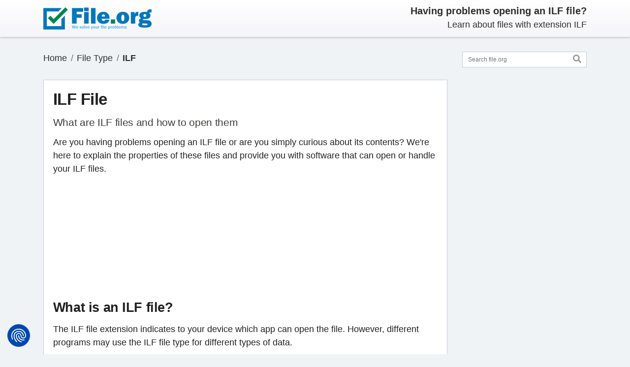

--- FILE ---
content_type: text/html; charset=UTF-8
request_url: https://file.org/extension/ilf
body_size: 26046
content:
<!doctype html>
<html lang="en">
<head>
<meta charset="utf-8">
<meta name="viewport" content="width=device-width, initial-scale=1.0">
<meta name="format-detection" content="telephone=no">
<meta http-equiv="X-UA-Compatible" content="ie=edge">
<meta name="msapplication-TileColor" content="#2b5797">
<meta name="theme-color" content="#ffffff">
<script type="application/ld+json">{"@context": "https://schema.org","@type": "BreadcrumbList", "name": "File.org", "itemListElement":[{"@type": "ListItem", "position": 1, "item":{"@id":"https://file.org/sitemap.html", "name": "File Type"}},{"@type": "ListItem", "position": 2, "item":{"@id":"https://file.org/extension/ilf", "name": "ILF"}}]}</script>	
<title>ILF File: How to open ILF file (and what it is)</title>
<meta name="copyright" content="Bitberry Software ApS">
<meta property="og:image" content="https://assets.file.org/images/fileorg-blue-green-1200x630.png">
<meta property="og:image:width" content="1200">
<meta property="og:image:height" content="630">
<meta property="og:locale" content="en_us">
<meta property="og:type" content="website">
<meta property="og:title" content="ILF File: How to open ILF file (and what it is)">
<meta property="og:description" content="What is an ILF file? Learn about the file formats using this extension and how to open ILF files. Download an ILF opener. At file.org we know files.">
<meta property="og:url" content="https://file.org/extension/ilf">
<meta property="og:site_name" content="file.org">
<meta property="twitter:card" content="summary_large_image">
<meta property="twitter:image" content="https://assets.file.org/images/fileorg-blue-green-1200x600.png">
<meta property="twitter:image:width" content="1200">
<meta property="twitter:image:height" content="600">
<meta property="twitter:title" content="ILF File: How to open ILF file (and what it is)">
<meta property="twitter:description" content="What is an ILF file? Learn about the file formats using this extension and how to open ILF files. Download an ILF opener. At file.org we know files.">
<meta property="twitter:site" content="@FileOrg">
<meta name="description" content="What is an ILF file? Learn about the file formats using this extension and how to open ILF files. Download an ILF opener. At file.org we know files.">
<meta name="keywords" content="ILF file, open ILF file, ILF file formats, ILF extension, download ILF opener">

<link rel="canonical" href="https://file.org/extension/ilf">
<link rel="dns-prefetch" href="https://assets.file.org">
<link rel="dns-prefetch" href="https://consent.cookiefirst.com">
<link rel="dns-prefetch" href="https://stackpath.bootstrapcdn.com">
<link rel="dns-prefetch" href="https://ajax.googleapis.com">
<link rel="preconnect" href="https://assets.file.org" crossorigin>
<link rel="preconnect" href="https://consent.cookiefirst.com" crossorigin>
<link rel="preconnect" href="https://stackpath.bootstrapcdn.com" crossorigin>


<link rel="apple-touch-icon" sizes="180x180" href="https://assets.file.org/images/apple-touch-icon.png?v=3">
<link rel="icon" type="image/png" sizes="32x32" href="https://assets.file.org/images/favicon-32x32.png?v=3">
<link rel="icon" type="image/png" sizes="16x16" href="https://assets.file.org/images/favicon-16x16.png?v=3">
<link rel="manifest" href="/site.webmanifest?v=3">
<link rel="mask-icon" href="https://assets.file.org/images/safari-pinned-tab.svg?v=3" color="#0277bc">
<link rel="shortcut icon" href="https://assets.file.org/images/favicon.ico?v=4">

<style>
/*! * Bootstrap v4.5.2 (https://getbootstrap.com/) * Copyright 2011-2020 The Bootstrap Authors * Copyright 2011-2020 Twitter, Inc. * Licensed under MIT (https://github.com/twbs/bootstrap/blob/main/LICENSE) */:root{--blue:#007bff;--indigo:#6610f2;--purple:#6f42c1;--pink:#e83e8c;--red:#dc3545;--orange:#fd7e14;--yellow:#ffc107;--green:#28a745;--teal:#20c997;--cyan:#17a2b8;--white:#fff;--gray:#6c757d;--gray-dark:#343a40;--primary:#007bff;--secondary:#6c757d;--success:#28a745;--info:#17a2b8;--warning:#ffc107;--danger:#dc3545;--light:#f8f9fa;--dark:#343a40;--breakpoint-xs:0;--breakpoint-sm:576px;--breakpoint-md:768px;--breakpoint-lg:992px;--breakpoint-xl:1200px;--font-family-sans-serif:-apple-system,BlinkMacSystemFont,"Segoe UI",Roboto,"Helvetica Neue",Arial,"Noto Sans",sans-serif,"Apple Color Emoji","Segoe UI Emoji","Segoe UI Symbol","Noto Color Emoji";--font-family-monospace:SFMono-Regular,Menlo,Monaco,Consolas,"Liberation Mono","Courier New",monospace}*,::after,::before{box-sizing:border-box}html{font-family:sans-serif;line-height:1.15;-webkit-text-size-adjust:100%;-webkit-tap-highlight-color:transparent}article,aside,figcaption,figure,footer,header,hgroup,main,nav,section{display:block}body{margin:0;font-family:-apple-system,BlinkMacSystemFont,"Segoe UI",Roboto,"Helvetica Neue",Arial,"Noto Sans",sans-serif,"Apple Color Emoji","Segoe UI Emoji","Segoe UI Symbol","Noto Color Emoji";font-size:1rem;font-weight:400;line-height:1.5;color:#212529;text-align:left;background-color:#fff}h1,h2,h3,h4,h5,h6{margin-top:0}dl,ol,p,ul{margin-top:0;margin-bottom:1rem}b,strong{font-weight:bolder}a{color:#007bff;text-decoration:none;background-color:transparent}img{vertical-align:middle;border-style:none}svg{overflow:hidden;vertical-align:middle}table{border-collapse:collapse}button{border-radius:0}button,input,optgroup,select,textarea{margin:0;font-family:inherit;font-size:inherit;line-height:inherit}button,input{overflow:visible}button,select{text-transform:none}[role=button],[type=button]:not(:disabled),[type=reset]:not(:disabled),[type=submit]:not(:disabled),button:not(:disabled){cursor:pointer}[type=button],[type=reset],[type=submit],button{-webkit-appearance:button}.h1,.h2,.h3,.h4,.h5,.h6,h1,h2,h3,h4,h5,h6{margin-bottom:.5rem;font-weight:500;line-height:1.2}.h1,h1{font-size:2.5rem}.h2,h2{font-size:2rem}.h3,h3{font-size:1.75rem}.list-inline{padding-left:0;list-style:none}.list-inline-item{display:inline-block}.container,.container-fluid,.container-lg,.container-md,.container-sm,.container-xl{width:100%;padding-right:15px;padding-left:15px;margin-right:auto;margin-left:auto}@media(min-width:576px){.container,.container-sm{max-width:540px}}@media(min-width:768px){.container,.container-md,.container-sm{max-width:720px}}@media(min-width:992px){.container,.container-lg,.container-md,.container-sm{max-width:960px}}@media(min-width:1200px){.container,.container-lg,.container-md,.container-sm,.container-xl{max-width:1140px}}.row{display:-ms-flexbox;display:flex;-ms-flex-wrap:wrap;flex-wrap:wrap;margin-right:-15px;margin-left:-15px}.col,.col-1,.col-10,.col-11,.col-12,.col-2,.col-3,.col-4,.col-5,.col-6,.col-7,.col-8,.col-9,.col-auto,.col-lg,.col-lg-1,.col-lg-10,.col-lg-11,.col-lg-12,.col-lg-2,.col-lg-3,.col-lg-4,.col-lg-5,.col-lg-6,.col-lg-7,.col-lg-8,.col-lg-9,.col-lg-auto,.col-md,.col-md-1,.col-md-10,.col-md-11,.col-md-12,.col-md-2,.col-md-3,.col-md-4,.col-md-5,.col-md-6,.col-md-7,.col-md-8,.col-md-9,.col-md-auto,.col-sm,.col-sm-1,.col-sm-10,.col-sm-11,.col-sm-12,.col-sm-2,.col-sm-3,.col-sm-4,.col-sm-5,.col-sm-6,.col-sm-7,.col-sm-8,.col-sm-9,.col-sm-auto,.col-xl,.col-xl-1,.col-xl-10,.col-xl-11,.col-xl-12,.col-xl-2,.col-xl-3,.col-xl-4,.col-xl-5,.col-xl-6,.col-xl-7,.col-xl-8,.col-xl-9,.col-xl-auto{position:relative;width:100%;padding-right:15px;padding-left:15px}.col{-ms-flex-preferred-size:0;flex-basis:0;-ms-flex-positive:1;flex-grow:1;max-width:100%}.col-12{-ms-flex:0 0 100%;flex:0 0 100%;max-width:100%}.order-first{-ms-flex-order:-1;order:-1}@media(min-width:576px){.col-sm-12{-ms-flex:0 0 100%;flex:0 0 100%;max-width:100%}}@media(min-width:768px){.col-md-2{-ms-flex:0 0 16.666667%;flex:0 0 16.666667%;max-width:16.666667%}.col-md-3{-ms-flex:0 0 25%;flex:0 0 25%;max-width:25%}.col-md-4{-ms-flex:0 0 33.333333%;flex:0 0 33.333333%;max-width:33.333333%}.col-md-6{-ms-flex:0 0 50%;flex:0 0 50%;max-width:50%}.col-md-8{-ms-flex:0 0 66.666667%;flex:0 0 66.666667%;max-width:66.666667%}.col-md-9{-ms-flex:0 0 75%;flex:0 0 75%;max-width:75%}.col-md-10{-ms-flex:0 0 83.333333%;flex:0 0 83.333333%;max-width:83.333333%}.col-md-12{-ms-flex:0 0 100%;flex:0 0 100%;max-width:100%}.order-md-last{-ms-flex-order:13;order:13}}@media(min-width:992px){.col-lg-6{-ms-flex:0 0 50%;flex:0 0 50%;max-width:50%}}.table{width:100%;margin-bottom:1rem;color:#212529}.table td,.table th{padding:.75rem;vertical-align:top;border-top:1px solid #dee2e6}.table-responsive{display:block;width:100%;overflow-x:auto;-webkit-overflow-scrolling:touch}.form-control{display:block;width:100%;height:calc(1.5em + .75rem + 2px);padding:.375rem .75rem;font-size:1rem;font-weight:400;line-height:1.5;color:#495057;background-color:#fff;background-clip:padding-box;border:1px solid #ced4da;border-radius:.25rem;transition:border-color .15s ease-in-out,box-shadow .15s ease-in-out}@media(prefers-reduced-motion:reduce){.form-control{transition:none}}.form-control::-ms-expand{background-color:transparent;border:0}.form-control:-moz-focusring{color:transparent;text-shadow:0 0 0 #495057}.form-control:focus{color:#495057;background-color:#fff;border-color:#80bdff;outline:0;box-shadow:0 0 0 .2rem rgba(0,123,255,.25)}.form-control::-webkit-input-placeholder{color:#6c757d;opacity:1}.form-control::-moz-placeholder{color:#6c757d;opacity:1}.form-control:-ms-input-placeholder{color:#6c757d;opacity:1}.form-control::-ms-input-placeholder{color:#6c757d;opacity:1}.form-control::placeholder{color:#6c757d;opacity:1}.form-control:disabled,.form-control[readonly]{background-color:#e9ecef;opacity:1}select.form-control:focus::-ms-value{color:#495057;background-color:#fff}select.form-control[multiple],select.form-control[size],textarea.form-control{height:auto}.fade{transition:opacity .15s linear}@media(prefers-reduced-motion:reduce){.fade{transition:none}}.fade:not(.show){opacity:0}.collapse:not(.show){display:none}.nav{display:-ms-flexbox;display:flex;-ms-flex-wrap:wrap;flex-wrap:wrap;padding-left:0;margin-bottom:0;list-style:none}.nav-link{display:block;padding:.5rem 1rem}.nav-link:focus,.nav-link:hover{text-decoration:none}.nav-link.disabled{color:#6c757d;pointer-events:none;cursor:default}.nav-tabs{border-bottom:1px solid #dee2e6}.nav-tabs .nav-item{margin-bottom:-1px}.nav-tabs .nav-link{border:1px solid transparent;border-top-left-radius:.25rem;border-top-right-radius:.25rem}.nav-tabs .nav-item.show .nav-link,.nav-tabs .nav-link.active{color:#495057;background-color:#fff;border-color:#dee2e6 #dee2e6 #fff}.tab-content>.tab-pane{display:none}.tab-content>.active{display:block}.navbar-brand{display:inline-block;padding-top:.3125rem;padding-bottom:.3125rem;margin-right:1rem;font-size:1.25rem;line-height:inherit;white-space:nowrap}.card{position:relative;display:-ms-flexbox;display:flex;-ms-flex-direction:column;flex-direction:column;min-width:0;word-wrap:break-word;background-color:#fff;background-clip:border-box;border:1px solid rgba(0,0,0,.125);border-radius:.25rem}.card-body{-ms-flex:1 1 auto;flex:1 1 auto;min-height:1px;padding:1.25rem}.card-title{margin-bottom:.75rem}.card-header{padding:.75rem 1.25rem;margin-bottom:0;background-color:rgba(0,0,0,.03);border-bottom:1px solid rgba(0,0,0,.125)}.card-header:first-child{border-radius:calc(.25rem - 1px) calc(.25rem - 1px) 0 0}.card-footer{padding:.75rem 1.25rem;background-color:rgba(0,0,0,.03);border-top:1px solid rgba(0,0,0,.125)}.card-footer:last-child{border-radius:0 0 calc(.25rem - 1px) calc(.25rem - 1px)}.accordion{overflow-anchor:none}.accordion>.card{overflow:hidden}.accordion>.card>.card-header{border-radius:0;margin-bottom:-1px}.breadcrumb{display:-ms-flexbox;display:flex;-ms-flex-wrap:wrap;flex-wrap:wrap;padding:.75rem 1rem;margin-bottom:1rem;list-style:none;background-color:#e9ecef;border-radius:.25rem}.breadcrumb-item{display:-ms-flexbox;display:flex}.breadcrumb-item+.breadcrumb-item{padding-left:.5rem}.breadcrumb-item+.breadcrumb-item::before{display:inline-block;padding-right:.5rem;color:#6c757d;content:"/"}.breadcrumb-item.active{color:#6c757d}.pagination{display:-ms-flexbox;display:flex;padding-left:0;list-style:none;border-radius:.25rem}.page-link{position:relative;display:block;padding:.5rem .75rem;margin-left:-1px;line-height:1.25;color:#007bff;background-color:#fff;border:1px solid #dee2e6}.page-link:hover{z-index:2;color:#0056b3;text-decoration:none;background-color:#e9ecef;border-color:#dee2e6}.page-link:focus{z-index:3;outline:0;box-shadow:0 0 0 .2rem rgba(0,123,255,.25)}.page-item:first-child .page-link{margin-left:0;border-top-left-radius:.25rem;border-bottom-left-radius:.25rem}.page-item:last-child .page-link{border-top-right-radius:.25rem;border-bottom-right-radius:.25rem}.page-item.active .page-link{z-index:3;color:#fff;background-color:#007bff;border-color:#007bff}.page-item.disabled .page-link{color:#6c757d;pointer-events:none;cursor:auto;background-color:#fff;border-color:#dee2e6}.badge{display:inline-block;padding:.25em .4em;font-size:75%;font-weight:700;line-height:1;text-align:center;white-space:nowrap;vertical-align:baseline;border-radius:.25rem;transition:color .15s ease-in-out,background-color .15s ease-in-out,border-color .15s ease-in-out,box-shadow .15s ease-in-out}.badge-pill{padding-right:.6em;padding-left:.6em;border-radius:10rem}.badge-primary{color:#fff;background-color:#007bff}.badge-success{color:#fff;background-color:#28a745}.badge-info{color:#fff;background-color:#17a2b8}.alert{position:relative;padding:.75rem 1.25rem;margin-bottom:1rem;border:1px solid transparent;border-radius:.25rem}.alert-danger{color:#721c24;background-color:#f8d7da;border-color:#f5c6cb}.d-none{display:none !important}.d-flex{display:-ms-flexbox !important;display:flex !important}.flex-wrap{-ms-flex-wrap:wrap !important;flex-wrap:wrap !important}.justify-content-end{-ms-flex-pack:end !important;justify-content:flex-end !important}.justify-content-center{-ms-flex-pack:center !important;justify-content:center !important}.justify-content-between{-ms-flex-pack:justify !important;justify-content:space-between !important}.align-items-center{-ms-flex-align:center !important;align-items:center !important}.position-relative{position:relative !important}.w-100{width:100% !important}.mr-0,.mx-0{margin-right:0 !important}.mb-0,.my-0{margin-bottom:0 !important}.mt-1,.my-1{margin-top:.25rem !important}.mb-1,.my-1{margin-bottom:.25rem !important}.mt-2,.my-2{margin-top:.5rem !important}.mr-2,.mx-2{margin-right:.5rem !important}.mb-2,.my-2{margin-bottom:.5rem !important}.ml-2,.mx-2{margin-left:.5rem !important}.mt-4,.my-4{margin-top:1.5rem !important}.mb-4,.my-4{margin-bottom:1.5rem !important}.pt-0,.py-0{padding-top:0 !important}.pt-2,.py-2{padding-top:.5rem !important}.pb-2,.py-2{padding-bottom:.5rem !important}.p-3{padding:1rem !important}.pb-3,.py-3{padding-bottom:1rem !important}@media(min-width:576px){.d-sm-none{display:none !important}.d-sm-inline{display:inline !important}.d-sm-inline-block{display:inline-block !important}.d-sm-block{display:block !important}.d-sm-flex{display:-ms-flexbox !important;display:flex !important}.mt-sm-0,.my-sm-0{margin-top:0 !important}}.text-center{text-align:center !important}@media(min-width:768px){.d-md-none{display:none !important}.d-md-inline{display:inline !important}.d-md-inline-block{display:inline-block !important}.d-md-block{display:block !important}.d-md-block{display:block !important}.d-md-flex{display:-ms-flexbox !important;display:flex !important}.flex-md-row-reverse{-ms-flex-direction:row-reverse !important;flex-direction:row-reverse !important}.flex-md-nowrap{-ms-flex-wrap:nowrap !important;flex-wrap:nowrap !important}.justify-content-md-between{-ms-flex-pack:justify !important;justify-content:space-between !important}.mb-md-4,.my-md-4{margin-bottom:1.5rem !important}.pb-md-0,.py-md-0{padding-bottom:0 !important}.pt-md-3,.py-md-3{padding-top:1rem !important}.pb-md-3,.py-md-3{padding-bottom:1rem !important}.text-md-right{text-align:right !important}}.font-weight-bold{font-weight:700 !important}</style>
<style>
*{margin:0;padding:0;box-sizing:border-box}table{border-collapse:collapse;border-spacing:0}fieldset,img{border:0;display:block;height:auto}address,caption,cite,code,dfn,em,strong,th,var{font-style:normal;font-weight:normal}ol,ul{list-style:none}h1,h2,h3,h4,h5,h6{font-size:100%;font-weight:bold}header,nav,section,article,aside,footer,hgroup,figure{display:block;padding:0;margin:0}html{font-size:.9375em}body{font-size:1.2rem;line-height:1.5em;color:#212121;background-color:#eff3f5;z-index:1}b,strong{font-weight:700}a{color:#4d95d1}a:hover{color:#3e7db0;text-decoration:none}h1,h2,h3,h4,h5,h6{font-weight:700;letter-spacing:-0.015em}h1,.h1{font-size:1.6rem}h2,.h2{font-size:1.4375rem}h3,.h3{font-size:1.3125rem}.alert{padding:.9375rem 1.25rem;border-radius:unset}.badge-success{background-color:#76c143}.badge-info{background-color:#79b9e7}.badge-warning{background-color:#ffc120}.badge-danger{background-color:#f47421}.badge-verified{color:#fff;background-color:#76c143}.badge-user{color:#fff;background-color:#79b9e7}.badge-discontinued{color:#fff;background-color:#a7a7a7}.page-item.active .page-link{background-color:#4d95d1;border-color:#4d95d1}.page-link{color:#4d95d1;box-shadow:none !important}@media all and (orientation:landscape) and (max-width:767px){.container{max-width:100%}}.site-header{color:#2e2e2d;background-image:linear-gradient(#fff,#f5f5fa);box-shadow:0 1px 3px 0 rgba(50,50,50,.15),0 2px 4px 0 rgba(120,120,120,.2);top:0;left:0;position:-webkit-sticky;position:sticky;z-index:9999}@media(max-width:768px){.site-header{position:relative}}.navbar-brand img{height:3rem}.navbar-brand{margin-left:-1rem}.mission{margin-top:3px}@media all and (max-width:767px){.site-header>.container{flex-direction:row !important;justify-content:space-between !important}.navbar-brand{margin-bottom:0 !important}.mission{display:none}.alert{display:none}}.main-wrapper{margin-bottom:1.5rem}.main-sidebar{width:100%}@media(min-width:768px){.main-sidebar{position:-webkit-sticky;position:sticky;top:6rem;padding-bottom:2rem}}.form-search{position:relative}.form-search .form-control-feedback{position:absolute;top:-6px;right:-2px;padding-left:.875rem;padding-right:.875rem;line-height:calc(1.35em + .875rem - 2px);min-width:1rem;margin-top:0}.form-search .form-control-feedback icon{color:#999;opacity:.75}.form-search button{background-color:Transparent;background-repeat:no-repeat;border:0;cursor:pointer;overflow:hidden;outline:0;padding-top:2px}.card{margin-bottom:2rem;border-radius:unset;border:1px solid #c0cdd9}.card:last-child{margin-bottom:0}.card .card-title{font-size:2.2rem;margin-bottom:1rem;margin-right:1rem}.card .card-title h1{font-weight:700}.card .card-body>h1.card-title{font-weight:500;display:inline}.card .card-body>h1>strong{font-weight:900}.card .card-body>span.titlesub{font-size:1.6rem;font-weight:500;margin-left:4px;margin-right:4px;padding:4px 6px;color:#1f2029;background:#ffeaa7;border-radius:2px}.card .card-body>h2.subheader{font-size:1.4rem;font-weight:500;color:#3e3e3b}.card .card-body>p.last_updated{font-size:.9rem;color:#626262;margin:0}.card .card-body h2{font-size:1.8rem;margin-top:1rem;margin-bottom:1rem}.card .card-body>h2.card-title{margin-top:0;margin-bottom:1rem}.card .card-body>p.card-title{font-size:1.8rem;margin-top:0;margin-bottom:1rem;font-weight:700;letter-spacing:-.015em;line-height:1.2}.card .card-body h3{margin-top:1rem;margin-bottom:1rem}.card .card-body>p.h3{margin-bottom:1rem;font-size:1.3125rem;font-weight:700;letter-spacing:-.015em;line-height:1.2}.card .card-body>p.smallheader{margin-bottom:1rem;font-size:1.25rem;font-weight:700;letter-spacing:-.015em;line-height:1.2}.card .card-body>p.smalltext{font-size:1.1rem;line-height:1.6;margin-bottom:0}.card .card-body>p.smallspacer{height:8px}.card .card-body a:hover{text-decoration:underline}.card .card-footer{font-size:.9rem;background-color:#f8f9fa;align-items:center}.card .card-footer a:hover{text-decoration:underline}.card .card-body .pagination{margin-bottom:0}.card strong{font-weight:700}.accordion .card-header{padding-top:1.25rem;padding-bottom:1.25rem;background-color:transparent}.accordion .card-title{font-size:1.125rem;font-weight:400;margin-bottom:0}.accordion .card-title>a{display:flex;align-items:center}.accordion .card-body{padding-top:1.25rem;padding-bottom:1.25rem}.card-header:not([class*=bg-]):not([class*=alpha-]){border-bottom:0}.card-header:not([class*=bg-]):not([class*=alpha-])+*>.card-body:first-child,.card-header:not([class*=bg-]):not([class*=alpha-])+.card-body{padding-top:0}.green-card{border:3px solid #24a672}.red-card{border:3px solid #dc3545}.nav-tabs .nav-link{color:#777;border-top:2px solid transparent;border-top-left-radius:0;border-top-right-radius:0}.nav-tabs .nav-link .badge-pill{position:relative;top:-2px}.nav-tabs .nav-link.active{color:#333;border-top-color:#4d95d1}.nav-tabs .nav-link:hover{color:#333}.nav-tabs .nav-item{margin-bottom:-1px;padding:0}@media(min-width:768px){.nav-tabs .nav-link{padding-top:.5rem;padding-bottom:.5rem}}.tab-pane .tab-pane-content-wrapper{padding:1rem 0 0 0}.faicon{pointer-events:none;display:inline-block;color:#999;width:1em;height:1em;fill:currentColor}.faicon-search{font-size:1.1rem}.faicon-accordion{font-size:1.3rem}.faicon-footer{font-size:1rem;color:#000}.badge{font-size:.625rem;font-weight:400;padding:.3125rem;vertical-align:middle}.badge.badge-primary{background-color:#4d95d1}.badge-pill{padding-left:.5rem;padding-right:.5rem}.form-control{font-size:.8125rem;border:1px solid #c0cdd9;border-radius:unset}.breadcrumb{color:#adb5bd;padding:0;background-color:transparent}.breadcrumb a{color:#2e2e2d}.breadcrumb a:hover{opacity:.75}.breadcrumb .active{color:#adb5bd}.links-block{font-size:.9rem;padding-bottom:.25rem;border-bottom:1px solid #eff2f5}.links-block>form>a{display:inline-flex;align-items:center;padding:.25rem .5rem;margin-right:.5rem}.links-block>form>a:hover{text-decoration:underline}.links-block>form>a:after{display:inline-block;content:"|";margin-left:1.5rem}.links-block>form:last-child>a:after{display:none}.noinfo-links{font-size:1.0rem;padding-bottom:.5rem}.noinfo-links>form>a{display:inline-flex;align-items:center;padding:.25rem 0 .25rem 0}.noinfo-links>form>a:hover{text-decoration:underline}.noinfo-links span.sep{padding:.25rem 1rem .25rem 1rem;color:#4d95d1}.card .card-body h3.noinfo-cap{margin-bottom:.5rem}.table th,.table td{vertical-align:middle;border-top:0;border-bottom:1px solid #e9ecef}.table tr:last-child th,.table tr:last-child td{border-bottom:0}.right-rek{margin:1.75rem 0}.right-rek img{max-width:100%}.rek{margin:1.75rem 0;display:flex;justify-content:center}.rek img{max-width:100%}.rek2{margin:1.75rem 0}@media(min-width:700px){}.rek-bottom{margin:2rem 0 0 0;padding:0}.rek-bottom img{max-width:100%}.alert p:last-child{margin-bottom:0}.infobox{background:#f2fafc;margin:36px 0 36px 0;padding:29px 3% 2px 4%;border:solid 1px #e6e6e6;border-bottom:solid 1px #d4d4d4 !important;border-radius:2px;box-shadow:0 2px 4px -4px #000}.infobox p.cap{font-weight:700;font-size:1.3125rem;line-height:20px;color:#333}.infobox p{font-weight:400;line-height:28px;color:#333}.infobox p a{color:#38afd8;display:inline-block}.footer-extension-info{padding:3rem 0 .250rem 0}.footer-extension-info .card{font-size:.975rem;line-height:1.4rem;padding:1.5rem;margin-bottom:2rem}.footer-extension-info .fheader{display:flex;align-items:center;margin-bottom:1rem}.footer-extension-info .fheader .icon{font-size:1.25rem;width:2.5rem;height:2.5rem;flex-shrink:0;display:flex;justify-content:center;align-items:center;border:5px solid #79b9e7;border-radius:50%;margin-right:.5rem}.footer-extension-info .fheader .title{font-size:1.25rem;margin-bottom:0;font-weight:700;line-height:1.2}.footer-extension-info .text p:last-child{margin-bottom:0}@media(min-width:768px){.footer-extension-info .card{display:flex;flex-direction:column;height:100%;margin-bottom:0}.footer-extension-info .fheader{align-items:flex-start}}@media(min-width:992px){.footer-extension-info .fheader{align-items:center}}.container{max-width:1144px;margin:0 auto;padding:0 20px 0 20px}footer{background-color:#fff}.footer-inn{padding:23px 0 0 0}.footer-nav{padding:6px 0 0 14px}.footer-nav ul{padding:0 0 11px 2px;margin:0 -8px}.footer-nav ul li{padding:0 8px;list-style:none;font-size:14px;color:#555}.footer-nav ul li a{font-size:12px;line-height:22px;color:#555;font-weight:600}.footer-nav ul li a:hover{color:#5fbede;text-decoration:underline}.footer-nav p{font-size:12px;line-height:14px;color:#555;font-weight:700;padding:0 0 0 2px}.footer-inn-slim{padding:14px 0 0 0}.card ul.accordion li{margin-left:1rem;list-style-type:none}.card ul.accordion li:before{content:'\25B8';position:absolute;left:0}.card ul.pagination li{margin-left:0;padding-left:0}.card ul.pagination li:before{content:none}.card-body ul li{margin-left:1rem;padding-left:20px;padding-bottom:14px;position:relative;list-style-type:none;list-style-position:inside}.card-body ul li:before{content:'\2022';position:absolute;left:0}.card-body ul.nav-tabs li{margin-left:0;padding-left:0}.card-body ul.nav-tabs li:before{content:none}mark{padding:.1em .4em;border-radius:.8em .3em;color:#1f2029;background:#ffeaa7}code{background:#f4f4f4;border:1px solid #ddd;border-left:3px solid #f36d33;color:#666;page-break-inside:avoid;font-family:monospace;font-size:15px;line-height:1.6;margin-bottom:1.6em;max-width:100%;overflow:auto;padding:1em 1.5em;display:block;word-wrap:break-word}@keyframes fofade{0{opacity:0}100%{opacity:1}}@keyframes forota{0{transform:rotate(0)}100%{transform:rotate(360deg)}}.foover{display:none;position:fixed;top:0;left:0;width:100%;height:100%;background:rgba(0,0,0,.6);z-index:99999}.fodg .foover{animation:fofade .5s ease forwards}.fodg .foover,.foover .fodgbx{display:flex;justify-content:center;align-items:center}.foover .fodgbx{width:80%;height:80%;background:rgba(0,0,0,.6);border-radius:20px;pointer-events:none}.fodgmsg{text-align:center;font-weight:700;font-size:1.4rem;color:#fff}.fodgbx svg{margin-bottom:25px}.fohd{display:none}.foerr{margin-top:50px;display:flex;justify-content:center;text-align:center}.foselfil{text-align:center;font-family:'Open Sans',sans-serif;font-weight:600;font-size:18px;line-height:20px;color:#444;margin-top:60px}.fosellnk{text-decoration:underline;color:#4d95d1}#upl{width:0;height:0;visibility:hidden;overflow:hidden}.lblupl{cursor:pointer}.anaprog{text-align:center;font-family:'Open Sans',sans-serif;font-weight:600;font-size:18px;line-height:30px;color:#444;margin-top:60px;display:flex;justify-content:center;align-items:center}.wait{display:flex;justify-content:center;align-items:center}.wait span{margin-left:10px}.fospin{height:22px;width:22px;color:rgba(90,90,90,0.2);position:relative;display:inline-block;border:5px solid;border-radius:50%;border-right-color:#5a5a5a;animation:forota 1s linear infinite;margin-right:10px}@media(min-width:300px) and (orientation:portrait){.fix_cumulative_layout_shift{height:204px;width:250px;margin:0;padding:0}}@media(min-width:360px) and (orientation:portrait){.fix_cumulative_layout_shift{height:250px;width:300px;margin:0;padding:0}}@media(min-width:370px) and (orientation:portrait){.fix_cumulative_layout_shift{height:264px;width:316px;margin:0;padding:0}}@media(min-width:400px){.fix_cumulative_layout_shift{height:294px;width:350px;margin:0;padding:0}}@media(min-width:412px){.fix_cumulative_layout_shift{height:290px;width:354px;margin:0;padding:0}}@media(min-width:450px){.fix_cumulative_layout_shift{height:300px;width:400px;margin:0;padding:0}}@media(min-width:500px){.fix_cumulative_layout_shift{height:375px;width:450px;margin:0;padding:0}}@media(min-width:600px){.fix_cumulative_layout_shift{height:150px;width:540px;margin:0;padding:0}}@media(min-width:700px){.fix_cumulative_layout_shift{height:200px;width:450px;margin:0;padding:0}}@media(min-width:800px){.fix_cumulative_layout_shift{height:130px;width:490px;margin:0;padding:0}}@media(min-width:900px){.fix_cumulative_layout_shift{height:150px;width:550px;margin:0;padding:0}}@media(min-width:1000px){.fix_cumulative_layout_shift{height:160px;width:640px;margin:0;padding:0}}@media(min-width:1100px){.fix_cumulative_layout_shift{height:178px;width:710px;margin:0;padding:0}}@media(min-width:1200px){.fix_cumulative_layout_shift{height:200px;width:790px;margin:0;padding:0}}@media(min-width:1300px){.fix_cumulative_layout_shift{height:200px;width:770px;margin:0;padding:0}}@media(min-width:300px) and (orientation:portrait){.fix_cumulative_layout_shift_nonadsense{height:204px;width:250px;margin:0;padding:0}}@media(min-width:360px) and (orientation:portrait){.fix_cumulative_layout_shift_nonadsense{height:250px;width:300px;margin:0;padding:0}}@media(min-width:370px) and (orientation:portrait){.fix_cumulative_layout_shift_nonadsense{height:264px;width:316px;margin:0;padding:0}}@media(min-width:400px){.fix_cumulative_layout_shift_nonadsense{height:294px;width:350px;margin:0;padding:0}}@media(min-width:412px){.fix_cumulative_layout_shift_nonadsense{height:290px;width:354px;margin:0;padding:0}}@media(min-width:450px){.fix_cumulative_layout_shift_nonadsense{height:300px;width:400px;margin:0;padding:0}}@media(min-width:500px){.fix_cumulative_layout_shift_nonadsense{height:375px;width:450px;margin:0;padding:0}}@media(min-width:600px){.fix_cumulative_layout_shift_nonadsense{height:150px;width:540px;margin:0;padding:0}}@media(min-width:700px){.fix_cumulative_layout_shift_nonadsense{height:250px;width:450px;margin:0;padding:0}}@media(min-width:800px){.fix_cumulative_layout_shift_nonadsense{height:130px;width:490px;margin:0;padding:0}}@media(min-width:900px){.fix_cumulative_layout_shift_nonadsense{height:150px;width:550px;margin:0;padding:0}}@media(min-width:1000px){.fix_cumulative_layout_shift_nonadsense{height:160px;width:640px;margin:0;padding:0}}@media(min-width:1100px){.fix_cumulative_layout_shift_nonadsense{height:178px;width:710px;margin:0;padding:0}}@media(min-width:1200px){.fix_cumulative_layout_shift_nonadsense{height:250px;width:790px;margin:0;padding:0}}@media(min-width:1300px){.fix_cumulative_layout_shift_nonadsense{height:250px;width:770px;margin:0;padding:0}}@media only screen and (max-width:1200px){.container{max-width:100%;padding:0 15px;padding:0 40px 0 40px}.footer-nav{padding:6px 0 0 0}}@media only screen and (max-width:991px){.footer-nav-logo{padding:0}}@media only screen and (max-width:767px){.container{max-width:100%;padding:0 15px;padding:0 10px 0 10px}.footer-inn{padding:0 0 25px 0}.footer-nav-logo{padding:0 0 15px 0;text-align:center}.footer-nav{padding:0}.footer-nav ul li{padding:0 0 10px 0;text-align:center}.footer-nav p{padding:0;text-align:center}.breadcrumbs{margin:0 0 20px 0}}@media only screen and (max-width:479px){.breadcrumbs>ul>li a{font-size:12px}}</style>


<script type="text/plain" data-cookiefirst-category="performance" async src="https://www.googletagmanager.com/gtag/js?id=G-36TTM63QRB "></script> 
<script type="text/plain" data-cookiefirst-category="performance">
window.dataLayer = window.dataLayer || []; function gtag(){dataLayer.push(arguments);} gtag('js', new Date()); gtag('config', 'G-36TTM63QRB');
</script>


<style>
/* Cookiefirst settings button reorder */
.cf3nSz.cf2pAE.cfAdwL.cf1IKf { display: flex !important; flex-direction: row !important; flex-wrap: nowrap !important; justify-content: center; align-items: center; }
.cf3nSz.cf2pAE.cfAdwL.cf1IKf > .cf1lHZ { width: auto !important; display: flex !important; flex: 0 0 auto; }
.cf3nSz.cf2pAE.cfAdwL.cf1IKf > .cf1lHZ:nth-child(1) { order: 3; }
.cf3nSz.cf2pAE.cfAdwL.cf1IKf > .cf1lHZ:nth-child(2) { order: 2; }
.cf3nSz.cf2pAE.cfAdwL.cf1IKf > .cf1lHZ:nth-child(3) { order: 1; }
</style>

<script src="https://consent.cookiefirst.com/sites/file.org-a5fe3b07-3fa7-42f1-b0b9-54b5fa065fd4/consent.js"></script>

</head>

<body>
<svg style="display: none">
<defs>
<symbol id="icon-search" viewBox="0 0 512 512"><path d="M505 442.7L405.3 343c-4.5-4.5-10.6-7-17-7H372c27.6-35.3 44-79.7 44-128C416 93.1 322.9 0 208 0S0 93.1 0 208s93.1 208 208 208c48.3 0 92.7-16.4 128-44v16.3c0 6.4 2.5 12.5 7 17l99.7 99.7c9.4 9.4 24.6 9.4 33.9 0l28.3-28.3c9.4-9.4 9.4-24.6.1-34zM208 336c-70.7 0-128-57.2-128-128 0-70.7 57.2-128 128-128 70.7 0 128 57.2 128 128 0 70.7-57.2 128-128 128z"/></symbol>
<symbol id="icon-windows" viewBox="0 0 448 512"><path d="M0 93.7l183.6-25.3v177.4H0V93.7zm0 324.6l183.6 25.3V268.4H0v149.9zm203.8 28L448 480V268.4H203.8v177.9zm0-380.6v180.1H448V32L203.8 65.7z"/></symbol>
<symbol id="icon-mac" viewBox="0 0 384 512"><path d="M318.7 268.7c-.2-36.7 16.4-64.4 50-84.8-18.8-26.9-47.2-41.7-84.7-44.6-35.5-2.8-74.3 20.7-88.5 20.7-15 0-49.4-19.7-76.4-19.7C63.3 141.2 4 184.8 4 273.5q0 39.3 14.4 81.2c12.8 36.7 59 126.7 107.2 125.2 25.2-.6 43-17.9 75.8-17.9 31.8 0 48.3 17.9 76.4 17.9 48.6-.7 90.4-82.5 102.6-119.3-65.2-30.7-61.7-90-61.7-91.9zm-56.6-164.2c27.3-32.4 24.8-61.9 24-72.5-24.1 1.4-52 16.4-67.9 34.9-17.5 19.8-27.8 44.3-25.6 71.9 26.1 2 49.9-11.4 69.5-34.3z"/></symbol>
<symbol id="icon-web" viewBox="0 0 496 512"><path d="M248 8C111.03 8 0 119.03 0 256s111.03 248 248 248 248-111.03 248-248S384.97 8 248 8zm-11.34 240.23c-2.89 4.82-8.1 7.77-13.72 7.77h-.31c-4.24 0-8.31 1.69-11.31 4.69l-5.66 5.66c-3.12 3.12-3.12 8.19 0 11.31l5.66 5.66c3 3 4.69 7.07 4.69 11.31V304c0 8.84-7.16 16-16 16h-6.11c-6.06 0-11.6-3.42-14.31-8.85l-22.62-45.23c-2.44-4.88-8.95-5.94-12.81-2.08l-19.47 19.46c-3 3-7.07 4.69-11.31 4.69H50.81C49.12 277.55 48 266.92 48 256c0-110.28 89.72-200 200-200 21.51 0 42.2 3.51 61.63 9.82l-50.16 38.53c-5.11 3.41-4.63 11.06.86 13.81l10.83 5.41c5.42 2.71 8.84 8.25 8.84 14.31V216c0 4.42-3.58 8-8 8h-3.06c-3.03 0-5.8-1.71-7.15-4.42-1.56-3.12-5.96-3.29-7.76-.3l-17.37 28.95zM408 358.43c0 4.24-1.69 8.31-4.69 11.31l-9.57 9.57c-3 3-7.07 4.69-11.31 4.69h-15.16c-4.24 0-8.31-1.69-11.31-4.69l-13.01-13.01a26.767 26.767 0 0 0-25.42-7.04l-21.27 5.32c-1.27.32-2.57.48-3.88.48h-10.34c-4.24 0-8.31-1.69-11.31-4.69l-11.91-11.91a8.008 8.008 0 0 1-2.34-5.66v-10.2c0-3.27 1.99-6.21 5.03-7.43l39.34-15.74c1.98-.79 3.86-1.82 5.59-3.05l23.71-16.89a7.978 7.978 0 0 1 4.64-1.48h12.09c3.23 0 6.15 1.94 7.39 4.93l5.35 12.85a4 4 0 0 0 3.69 2.46h3.8c1.78 0 3.35-1.18 3.84-2.88l4.2-14.47c.5-1.71 2.06-2.88 3.84-2.88h6.06c2.21 0 4 1.79 4 4v12.93c0 2.12.84 4.16 2.34 5.66l11.91 11.91c3 3 4.69 7.07 4.69 11.31v24.6z"/></symbol>
<symbol id="icon-question" viewBox="0 0 384 512"><path d="M202.021 0C122.202 0 70.503 32.703 29.914 91.026c-7.363 10.58-5.093 25.086 5.178 32.874l43.138 32.709c10.373 7.865 25.132 6.026 33.253-4.148 25.049-31.381 43.63-49.449 82.757-49.449 30.764 0 68.816 19.799 68.816 49.631 0 22.552-18.617 34.134-48.993 51.164-35.423 19.86-82.299 44.576-82.299 106.405V320c0 13.255 10.745 24 24 24h72.471c13.255 0 24-10.745 24-24v-5.773c0-42.86 125.268-44.645 125.268-160.627C377.504 66.256 286.902 0 202.021 0zM192 373.459c-38.196 0-69.271 31.075-69.271 69.271 0 38.195 31.075 69.27 69.271 69.27s69.271-31.075 69.271-69.271-31.075-69.27-69.271-69.27z"/></symbol>
<symbol id="icon-exclamation" viewBox="0 0 192 512"><path d="M176 432c0 44.112-35.888 80-80 80s-80-35.888-80-80 35.888-80 80-80 80 35.888 80 80zM25.26 25.199l13.6 272C39.499 309.972 50.041 320 62.83 320h66.34c12.789 0 23.331-10.028 23.97-22.801l13.6-272C167.425 11.49 156.496 0 142.77 0H49.23C35.504 0 24.575 11.49 25.26 25.199z"/></symbol>
<symbol id="icon-check" viewBox="0 0 512 512"><path d="M173.898 439.404l-166.4-166.4c-9.997-9.997-9.997-26.206 0-36.204l36.203-36.204c9.997-9.998 26.207-9.998 36.204 0L192 312.69 432.095 72.596c9.997-9.997 26.207-9.997 36.204 0l36.203 36.204c9.997 9.997 9.997 26.206 0 36.204l-294.4 294.401c-9.998 9.997-26.207 9.997-36.204-.001z"/></symbol>
<symbol id="icon-file" viewBox="0 0 384 512"><path d="M224 136V0H24C10.7 0 0 10.7 0 24v464c0 13.3 10.7 24 24 24h336c13.3 0 24-10.7 24-24V160H248c-13.2 0-24-10.8-24-24zm160-14.1v6.1H256V0h6.1c6.4 0 12.5 2.5 17 7l97.9 98c4.5 4.5 7 10.6 7 16.9z"/></symbol>
</defs>
</svg>
<header class="site-header ">
<div class="container">
<div class="row">
<div class="col d-flex flex-wrap flex-md-nowrap justify-content-center justify-content-md-between ">
<a class="navbar-brand text-center p-3 mr-0" href="/"><img width=220 height=45 src="https://assets.file.org/images/fileorg-logo-440x90-4-8b.png" alt="File.org logo"></a>
<div class="mission pb-3 pb-md-0 pt-2 text-center text-md-right">
<p class="h3 mb-1 font-weight-bold">Having problems opening an ILF file?</p>
<p class="mb-0">Learn about files with extension ILF</p>
</div>
</div>
</div>
</div>
</header>

<div class="foover" data-nosnippet>
	<div class="fodgbx">
		<div class="fodgmsg">
			<svg xmlns="http://www.w3.org/2000/svg" xmlns:xlink="http://www.w3.org/1999/xlink" viewBox="0,0,256,256" width="90px" height="90px" fill-rule="nonzero"><g fill="none" fill-rule="nonzero" stroke="none" stroke-width="1" stroke-linecap="butt" stroke-linejoin="miter" stroke-miterlimit="10" stroke-dasharray="" stroke-dashoffset="0" font-family="none" font-weight="none" font-size="none" text-anchor="none" style="mix-blend-mode: normal"><g transform="scale(0.5,0.5)"><path d="M294.58,109.57c11.067,-8.3 25.96,-13.57 41.42,-13.57c42.029,0 75.324,37.036 69.28,80c0.617,0.129 31.686,-2.156 57.29,23.43c14.47,14.48 23.43,34.48 23.43,56.57c0,44.18 -35.82,80 -80,80c-0.114,0 -299.855,0 -300,0c-44.178,0 -80,-35.819 -80,-80c0,-44.18 35.82,-80 80,-80h2c-12.623,-62.249 34.987,-120 98,-120c38.47,0 71.86,21.73 88.58,53.57z" fill="#cfcfd1"></path><path d="M415.998,166.546c0.24,-44.806 -36.078,-80.546 -79.998,-80.546c-13.833,0 -26.672,3.465 -38.042,9.616c-20.235,-30.851 -54.568,-49.616 -91.958,-49.616c-64.749,0 -115.639,55.879 -109.503,120.498c-45.178,4.76 -80.497,43.083 -80.497,89.502c0,49.534 40.076,90 90,90c20.384,0 286.06,0 300,0c49.626,0 90,-40.374 90,-90c0,-46.52 -35.165,-84.528 -80.002,-89.454zM406,326c-13.957,0 -279.642,0 -300,0c-38.525,0 -70,-31.168 -70,-70c0,-38.598 31.401,-70 70,-70c0.833,-0.143 6.007,0.9 9.741,-3.67c1.899,-2.323 2.655,-5.376 2.06,-8.316c-11.377,-56.099 31.69,-108.014 88.199,-108.014c30.869,0 59.182,15.642 75.679,41.297c-10.471,9.714 -18.291,22.169 -22.363,35.85c-1.576,5.293 1.438,10.862 6.732,12.438c5.305,1.58 10.865,-1.452 12.436,-6.732c7.472,-25.099 30.677,-42.853 57.516,-42.853c35.939,0 64.566,31.747 59.378,68.607c-0.403,2.867 0.456,5.768 2.354,7.953c3.386,3.895 8.061,3.399 8.268,3.44c38.525,0 70,31.168 70,70c0,38.598 -31.401,70 -70,70z" fill="#ffffff"></path><path d="M256,216c66.27,0 120,53.73 120,120c0,66.27 -53.73,120 -120,120c-66.27,0 -120,-53.73 -120,-120c0,-66.27 53.73,-120 120,-120z" fill="#a4a5aa"></path><path d="M256,466c-71.683,0 -130,-58.317 -130,-130c0,-71.682 58.317,-130 130,-130c71.683,0 130,58.318 130,130c0,71.683 -58.317,130 -130,130zM256,226c-60.654,0 -110,49.346 -110,110c0,60.654 49.346,110 110,110c60.654,0 110,-49.346 110,-110c0,-60.654 -49.346,-110 -110,-110z" fill="#ffffff"></path><path d="M256,416c-5.523,0 -10,-4.478 -10,-10v-130c0,-5.523 4.477,-10 10,-10c5.522,0 10,4.477 10,10v130c0,5.522 -4.478,10 -10,10z" fill="#ffffff"></path><path d="M288.929,323.071l-32.929,-32.929l-32.929,32.929c-3.906,3.904 -10.236,3.904 -14.143,0c-3.905,-3.905 -3.905,-10.237 0,-14.143l40,-40c3.906,-3.905 10.236,-3.905 14.143,0l40,40c3.905,3.905 3.905,10.237 0,14.143c-3.907,3.906 -10.236,3.905 -14.142,0z" fill="#ffffff"></path></g></g></svg>
			<div>Drop your file to analyze it</div>
		</div>
	</div>
</div>


<div class="main-wrapper position-relative">
<div class="container">
<div class="row">
<div class="col-md-9">
<main class="pt-0 pt-md-3 pb-md-3" >

<nav class="breadcrumbs my-2 mb-md-4 d-none d-md-block" aria-label="breadcrumb">
<ol class="breadcrumb align-items-center py-2">
<li class="breadcrumb-item"><a title="File.org" href="https://file.org/"><span>Home</span></a></li>
<li class="breadcrumb-item"><a title="File Type" href="https://file.org/sitemap.html"><span>File Type</span></a></li>
<li class="breadcrumb-item active" aria-current="page"><a title="ILF" href="https://file.org/extension/ilf"><span><strong>ILF</strong></span></a></li>
</ol>
</nav>

<!--
WARNING:
Our content is unique and written by our staff. We automatically check for plagiarism, and we 
WILL find out and take proper action if you copy it. Seriously.
-->




<div id="Generic" style="display: block; position: relative; top: -90px; visibility: hidden;}"></div>
<div class="card">
<div class="card-body">
<h1 class="card-title"><strong>ILF File</strong></h1> 
<h2 class="subheader nofaq">What are ILF files and how to open them</h2>
<p>Are you having problems opening an ILF file or are you simply curious about its contents? We're here to explain the properties of these files and provide you with software that can open or handle your ILF files.</p>

<div class="rek"><ins class="adsbygoogle fix_cumulative_layout_shift" data-full-width-responsive="false" style="display:inline-block; text-align:center;" data-ad-client="ca-pub-3287077567170000" data-ad-slot="5242016023" id="g1"></ins>
</div>

<h2 class="card-title">What is an ILF file?</h2>
<p>The ILF file extension indicates to your device which app can open the file. However, different programs may use the ILF file type for different types of data.</p>
<p>While we do not yet describe the ILF file format and its common uses, <mark><strong>we do know</strong> which programs are known to open these files</mark>, as we receive dozens of suggestions from users like yourself every day about specific file types and which programs they use to open them.</p>
<p>We are continually working on adding more file type descriptions to the site, so if you have information about ILF files that you think will help others, please use the Update Info link below to submit it to us - we'd <strong>love</strong> to hear from you!</p>

<h2 class="mb-4 mt-4">How to open ILF files</h2><p>Important: Different programs may use files with the ILF file extension for different purposes, so unless you are sure which format your ILF file is, you may need to try a few different programs.</p><p> While we have not verified the apps ourselves yet, our users have suggested 4 different ILF openers which you will find listed below.</p><div class="rek2"><ins class="adsbygoogle" data-full-width-responsive="false" style="display:block; text-align:center;" data-ad-layout="in-article" data-ad-format="fluid" data-ad-client="ca-pub-3287077567170000" data-ad-slot="7084568973"></ins>
</div>


</div>

</div>
<div id="generic_programs" style="display: block; position: relative; top: -90px; visibility: hidden;}"></div>
<div class="card">
<div class="card-body">
<h2 class="card-title">Various apps that use files with this extension</h2>
<p>These apps are known to open certain types of ILF files. Remember, <mark>different programs may use ILF files for different purposes</mark>, so you may need to try out a few of them to be able to open your specific file.</p>


<div class="tabbed-section">
<ul class="nav nav-tabs" id="assosiatedSoftware-0">
<li class="nav-item">
<div class="nav-link active" id="windows-tab-0" data-toggle="tab" data-panel="#windows-0">
<span class="badge mr-2" data-panel="#windows-0"><svg class="faicon faicon-accordion"><use xlink:href="#icon-windows"></use></svg></span>Windows
</div>
</li>
</ul>

<div class="tab-content" id="assosiatedSoftwareContent-0">
<div class="tab-pane fade show active" id="windows-0">
<div class="tab-pane-content-wrapper">
<div class="table-responsive">
<table class="table" data-page="1">
<tr><td><img src="[data-uri]" alt="Corel Visual Intelligence"></td><td class="w-100"><a href="/free-download/corel-visual-intelligence">Corel Visual Intelligence</a></td><td class="text-center"><span class="badge badge-info">User submitted</span></td></tr>
<tr><td><img src="[data-uri]" alt="Visokio Omniscope"></td><td class="w-100"><a href="/free-download/visokio-omniscope">Visokio Omniscope</a></td><td class="text-center"><span class="badge badge-info">User submitted</span></td></tr>
<tr><td><img src="[data-uri]" alt="Verse Editor Plus"></td><td class="w-100"><a href="/free-download/verse-editor-plus">Verse Editor Plus</a></td><td class="text-center"><span class="badge badge-info">User submitted</span></td></tr>
<tr><td><img src="[data-uri]" alt="Progenesis SameSpots"></td><td class="w-100"><a href="/free-download/progenesis-samespots">Progenesis SameSpots</a></td><td class="text-center"><span class="badge badge-info">User submitted</span></td></tr>
</table>
<div class="infobox">
<p class="cap">Try a universal file viewer</p>
<p>Try a universal file viewer like <a target="_blank" href="https://www.bitberry.com/file-opener/?src=founi">Bitberry File Opener.</a> It can open <b>410</b> different types of files - and most likely yours too. Download Bitberry File Opener <a target="_blank" href="https://www.bitberry.com/file-opener/?src=founi">here</a>.</p>
</div>

</div>
</div>
</div>

<nav>
<ul class="pagination pagination-flat" id="assosiatedSoftwarePagination-0"></ul>
</nav>

</div>
</div>


<div class="rek-bottom">
<ins class="adsbygoogle" data-full-width-responsive="false" style="display:block; text-align:center;" data-ad-layout="in-article" data-ad-format="fluid" data-ad-client="ca-pub-3287077567170000" data-ad-slot="7084568973"></ins>

</div>
</div>
</div>
<form method="post" id="extinfo" action="/submit-ext-info.html"><input type="hidden" name="format_list" value="{&quot;ext&quot;:&quot;ILF&quot;,&quot;formats&quot;:[{&quot;id&quot;:&quot;-1&quot;,&quot;name&quot;:&quot;&lt;Suggest a new format&gt;&quot;}]}"></form><form method="post" id="extfile" action="/submit-ext-file.html"><input type="hidden" name="format_list" value="{&quot;ext&quot;:&quot;ILF&quot;,&quot;formats&quot;:[{&quot;id&quot;:&quot;-1&quot;,&quot;name&quot;:&quot;&lt;Suggest a new format&gt;&quot;}]}"></form><form method="post" id="suggestprg" action="/submit-program.html"><input type="hidden" name="format_list" value="{&quot;ext&quot;:&quot;ILF&quot;,&quot;formats&quot;:[{&quot;id&quot;:&quot;-1&quot;,&quot;name&quot;:&quot;&lt;Suggest a new format&gt;&quot;}]}"></form><div class="card" data-nosnippet>
<div class="card-body">
<p class="smallheader">Help us help others</p>
<p class="smalltext">
File.org helps thousands of users every day, and we would love to hear from you if you have additional information about ILF file formats, example files, or compatible programs. Please use the links below or email us at <span style="color:#4d95d1">submit</span>@<span style="color:#4d95d1">file</span>.<span style="color:#4d95d1">org</span> to discuss further.
</p>
</div>

<div class="card-footer d-flex justify-content-end">
<ul class="list-inline list-inline-dotted mb-0 mt-1 mt-sm-0">
<li class="list-inline-item"><a href="javascript:{}" onclick="document.getElementById('extinfo').submit();return false;">Update info</a></li>
<li class="list-inline-item">&nbsp;&centerdot;&nbsp;</li>
<li class="list-inline-item"><a href="javascript:{}" onclick="document.getElementById('extfile').submit();return false;">Upload example file</a></li>
<li class="list-inline-item">&nbsp;&centerdot;&nbsp;</li>
<li class="list-inline-item"><a href="javascript:{}" onclick="document.getElementById('suggestprg').submit();return false;">Suggest a program</a></li>
</ul>
</div>
</div>


<div class="alert alert-danger align-items-center" role="alert" data-nosnippet>
<p>Not sure exactly what type of file you are trying to open? Try our new <a href='/file-analyzer/'>File Analyzer</a>. It is a free tool that can identify more than 11,000 different kinds of files - most likely yours too! It will help you find software that can handle your specific type of file. <a href='/file-analyzer/'>Download File Analyzer here</a>.</p></div>

</main>
</div>

<div class="col-12 order-first order-md-last col-md-3">
<aside class="main-sidebar pt-2 pb-2">
<form class="form form-search d-sm-flex d-md-flex my-2 " action="/gsearch.html" name="search-form" id="search-form">
<input type="text" value="" placeholder="Search file.org" name="q" id="q" onclick="" onblur="" class="form-control search-input">
<input type="hidden" name="direct" value="1">
<button type="submit" class="form-control-feedback" title="Type in the file type you want information about, and click here to search"><svg class="faicon faicon-search"><use xlink:href="#icon-search"></use></svg></button>
</form>

<!-- hide on small displays -->
<div class="right-rek d-none d-md-block">
<ins class="adsbygoogle" style="display:block" data-ad-client="ca-pub-3287077567170000" data-ad-slot="8945399083" data-ad-format="vertical" id="g2"></ins>

</div>
</aside>
</div>
</div>
</div>
</div>


<footer class="site-footer">
<div class="footer-inn-slim">
<div class="container">
<div class="footer-main d-flex flex-wrap flex-md-row-reverse">
<div class="footer-nav col-md-12">
<ul class="d-md-flex flex-wrap">
<li><a href="/">HOME</a></li>
<li><a href="/terms.html">TERMS & CONDITIONS</a></li>
<li><a href="/privacy.html">PRIVACY POLICY</a></li>
<li><a href="/sitemap.html">SITEMAP</a></li>
<li><a href="/about.html">ABOUT</a></li>
<li><a href="/contact.html">CONTACT</a></li>
<li>
</li>

</ul>
<p>Copyright &copy; 2010-2025 Bitberry Software Aps - All rights reserved.</p>
</div>
</div>
</div>
</div>
</footer>
<script src="/ad-m.js" type="text/javascript"></script>
<script type="text/javascript">
if(!document.getElementById("hJefEWqWfEJF")){var c=document.createElement("img"),a=document.createElement("a"),g1=document.getElementById("g1"),c2=document.createElement("img"),a2=document.createElement("a"),g2=document.getElementById("g2");c.setAttribute("src","https://assets.file.org/images/bfo-770x200.jpg");a.setAttribute("href","https://www.bitberry.com/file-opener/?src=fo");a.setAttribute("target","_blank");a.appendChild(c);if(g1){g1.classList.remove("adsbygoogle");g1.removeAttribute("data-full-width-responsive");g1.removeAttribute("data-ad-client");g1.removeAttribute("data-ad-slot");g1.appendChild(a)}c2.setAttribute("src","https://assets.file.org/images/bfo-320x600.jpg");a2.setAttribute("href","https://www.bitberry.com/file-opener/?src=fo");a2.setAttribute("target","_blank");a2.appendChild(c2);if(g2){g2.classList.remove("adsbygoogle");g2.removeAttribute("data-full-width-responsive");g2.removeAttribute("data-ad-client");g2.removeAttribute("data-ad-slot");g2.appendChild(a2)}};/* try to make page display faster */
var la=false;function delayLoadScripts(){if(la===false){la=true;var c=document.createElement("script");c.type="text/javascript";c.async=true;c.src="https://pagead2.googlesyndication.com/pagead/js/adsbygoogle.js";var b=document.getElementsByTagName("script")[0];b.parentNode.insertBefore(c,b)}}function mouseMoveHandler(){window.removeEventListener("mousemove",mouseMoveHandler,true);if(la===false){delayLoadScripts()}}function scrollHandler(){window.removeEventListener("scroll",scrollHandler,true);if(0!=document.documentElement.scrollTop&&false===la||0!=document.body.scrollTop&&false===la){delayLoadScripts()}}function consentGiven(){window.addEventListener("mousemove",mouseMoveHandler,true);window.addEventListener("scroll",scrollHandler,true);setTimeout(function(){if(la===false){delayLoadScripts()}},3000)}function handleConsent(a){var b=a.detail||{};var c=b.advertising||null;if(c===true){consentGiven()}}function handleServiceConsent(a){var b=a.detail||{};if(b.google_adsense){consentGiven()}}window.addEventListener("cf_consent_loaded",handleConsent,false);window.addEventListener("cf_consent",handleConsent,false);window.addEventListener("cf_init",handleConsent,false);window.addEventListener("cf_services_consent",handleConsent);window.addEventListener("cf_services_consent_loaded",handleConsent);</script>
<script type="text/plain" data-cookiefirst-category="advertising">
[].forEach.call(document.querySelectorAll('.adsbygoogle'), function(){
    (adsbygoogle = window.adsbygoogle || []).push({});
});

var fo_last_width=0;if(document.querySelectorAll(".adsbygoogle").length>0){window.addEventListener("resize",function(){setTimeout(function(){var a=window.innerWidth||document.documentElement.clientWidth||document.body.clientWidth;if(fo_last_width!==a){fo_last_width=a;window.location.href=window.location.href}},1000)});if(fo_last_width==0){fo_last_width=window.innerWidth||document.documentElement.clientWidth||document.body.clientWidth}};</script>


<script>
function Pagination(a){return this.init(a)}Pagination.prototype.init=function(c){if(!(this instanceof Pagination)){return new Pagination(c)}if(!c){return console.error("Pagination requires config object or element!"),this}if(c.tagName){this.contentElement=c}else{if(!c.contentElement){return console.error("contentElement property not found!"),this}for(var a in c){if(Object.prototype.hasOwnProperty.call(c,a)){this[a]=c[a]}}}var b=this.ul();if(b&&typeof b.onclick=="function"){b.onclick(false);b.onclick=null}this.render();return this};Pagination.prototype.ul=function(){var b=this;var a=(b.paginContainer||b.contentElement.parentNode).querySelector(".pagination");if(!a){a=document.createElement("ul");a.className="pagination pagination-flat";document.createElement("nav").appendChild(a);(b.paginContainer||b.contentElement.parentNode).appendChild(a.parentNode)}return a};Pagination.prototype.render=function(){var l=this;var b=l.contentElement;var h=l.ul();h.innerHTML="";l.currentPage=l.currentPage||b.querySelector("[data-page]:not(.d-none)")&&+b.querySelector("[data-page]:not(.d-none)").getAttribute("data-page")||1;l.pages=b.querySelectorAll("[data-page]").length;var c=3;var f=Math.floor(c/2);var k=Math.ceil(c/2);var a=l.currentPage-f>0?l.currentPage-f:1;var d=a+c<=l.pages?a+c:l.pages+1;var g=document.createElement("li");var j=document.createElement("button");l.updatePages();if(l.pages<2){return}g=g.cloneNode(false);g.className="page-item";l.currentPage<2&&g.classList.add("disabled");g.setAttribute("data-page","prev");j=j.cloneNode(false);j.className="page-link";j.setAttribute("data-page","prev");j.textContent="<";g.appendChild(j);h.appendChild(g);for(var e=a;e<d;e++){g=g.cloneNode(false);g.className="page-item";l.currentPage===e&&g.classList.add("active");g.setAttribute("data-page",e);j=j.cloneNode(false);j.className="page-link";j.setAttribute("data-page",e);j.textContent=e;g.appendChild(j);h.appendChild(g)}g=g.cloneNode(false);g.className="page-item";l.currentPage>=l.pages&&g.classList.add("disabled");g.setAttribute("data-page","next");j=j.cloneNode(false);j.className="page-link";j.setAttribute("data-page","next");j.textContent=">";g.appendChild(j);h.appendChild(g);h.onclick=l.onclick.bind(l)};Pagination.prototype.onclick=function(d){if(d===false){return this.destroy()}var b=this;var a=d&&d.target;if(!a||!a.getAttribute("data-page")||a.classList.contains("disabled")){return}var c=a.getAttribute("data-page");if(c=="prev"&&b.currentPage>1){--b.currentPage}else{if(c=="next"&&b.currentPage<=b.pages){++b.currentPage}else{if(+c>=1&&+c!=b.currentPage&&+c<=b.pages){b.currentPage=+c}else{return}}}b.render()};Pagination.prototype.updatePages=function(){var a=this;a.contentElement.querySelectorAll("[data-page]").forEach(function(b){if(+b.getAttribute("data-page")==a.currentPage){b.classList.remove("d-none")}else{b.classList.add("d-none")}})};Pagination.prototype.destroy=function(){for(var a in this){try{delete this[a]}catch(b){}}};Pagination.enableForActiveTabs=function(a){(a||document.querySelectorAll(".tab-pane")).forEach(function(b){if(b.classList.contains("active")){new Pagination(b)}})};function Tabs(a){return this.init(a)}Tabs.prototype.init=function(c){if(!(this instanceof Tabs)){return new Tabs(c)}if(!c){return console.error("Tabs requires config object or element!"),this}if(c.tagName){this.contentElement=c}else{if(!c.contentElement){return console.error("contentElement property not found!"),this}for(var a in c){if(Object.prototype.hasOwnProperty.call(c,a)){this[a]=c[a]}}}var b=this.contentElement.querySelector('[data-toggle="tab"]');if(b&&typeof b.onclick=="function"){b.onclick(false)}this.updateTabs();return this};Tabs.prototype.onclick=function(c){if(c===false){return this.destroy()}c.preventDefault();c.stopPropagation();var b=this.t;var a=this.trg;if(!a||!a.getAttribute("data-panel")||b.activeTab===a.id){return}b.updateTabs(a)};Tabs.prototype.updateTabs=function(b){var a=this;a.contentElement.querySelectorAll('[data-toggle="tab"]').forEach(function(c){var d=document.querySelector(c.getAttribute("data-panel"));if(!b&&a.activeTab!=c.id&&(","+(c.className||"").split(" ").join(",")+",").indexOf(",active,")!=-1||b===c){a.activeTab=c.id;c.classList.add("active");if(d){d.classList.add("active");d.classList.add("show")}typeof a.onActive=="function"&&a.onActive(d)}else{c.classList.remove("active");if(d){d.classList.remove("active");d.classList.remove("show")}}c.onclick=a.onclick.bind({t:a,trg:c})})};Tabs.prototype.destroy=function(){for(var a in this){try{delete this[a]}catch(b){}}};Tabs.enableForTabbedSections=function(){var a=function(b){return window.Pagination&&function(c){new Pagination({contentElement:c,paginElement:b})}};document.querySelectorAll(".tabbed-section").forEach(function(b){new Tabs({contentElement:b,onActive:a(b.querySelector(".pagination"))})})};	Tabs.enableForTabbedSections();
	function Accordions(a){return this.init(a)}Accordions.prototype.init=function(d){if(!(this instanceof Accordions)){return new Accordions(d)}if(!d){return console.error("Accordions requires config object or element!"),this}if(d.tagName){this.contentElement=d}else{if(!d.contentElement){return console.error("contentElement property not found!"),this}for(var b in d){if(Object.prototype.hasOwnProperty.call(d,b)){this[b]=d[b]}}}var a=this.contentElement.querySelector('[data-parent="#'+this.contentElement.id+'"]');var c=a&&this.contentElement.querySelector('[data-toggle="collapse"][href="#'+a.id+'"]');if(!c||!a||!this.contentElement.id){return}if(c&&typeof c.onclick=="function"){c.onclick(false)}this.update();return this};Accordions.prototype.onclick=function(a){if(a===false){return this.destroy()}a.preventDefault();a.stopPropagation();this.update(a.currentTarget)};Accordions.prototype.update=function(b){var a=this;a.contentElement.querySelectorAll('[data-toggle="collapse"]').forEach(function(e){var d=a.contentElement.querySelector(e.getAttribute("href"));var c=e.getAttribute("aria-expanded")=="true";if(!d||a.contentElement!==document.querySelector(d.getAttribute("data-parent"))){return}if(b===e&&!c||!b&&c){e.setAttribute("aria-expanded","true");if(!c){d.classList.remove("collapse");d.classList.remove("show");d.classList.remove("collapsing");d.classList.add("collapsing");d.style.height=(d.firstElementChild||d.firstChild).clientHeight+"px";requestAnimationFrame(function(){clearTimeout(d._to_);d._to_=setTimeout(function(){d.classList.remove("collapsing");d.classList.add("collapse");d.classList.add("show");d.style.height=""},350)})}else{d.classList.remove("collapsing");d.classList.add("collapse");d.classList.add("show");d.style.height=""}}else{e.setAttribute("aria-expanded","false");if(c){d.classList.remove("show");d.classList.remove("collapse");d.style.height=(d.firstElementChild||d.firstChild).clientHeight+"px";requestAnimationFrame(function(){d.classList.add("collapsing");d.style.height="0px";clearTimeout(d._to_);d._to_=setTimeout(function(){d.classList.remove("collapsing");d.classList.add("collapse");d.style.height=""},350)})}else{d.classList.remove("show");d.classList.remove("collapsing");d.classList.add("collapse");d.style.height=""}}e.onclick=a.onclick.bind(a)})};Accordions.prototype.destroy=function(){for(var a in this){try{delete this[a]}catch(b){}}};Accordions.enable=function(a){(a||document.querySelectorAll(".accordion")).forEach(function(b){new Accordions(b)})};	Accordions.enable();
	function fosubm(f){var d=document.getElementById("a1");var b=document.getElementById("a2");if(f.size==0){window.location.href="/?err=true&ec=1&cb="+Date.now();return}if(f.size<=10){window.location.href="/?err=true&ec=2&cb="+Date.now();return}if(d&&b){d.classList.add("fohd");b.classList.remove("fohd")}if(f.size<=1000000){var j=f.slice(0,f.size);var g=new Blob([j],{type:f.type})}else{var j=f.slice(0,500000);var k=f.slice(f.size-500000,f.size);var g=new Blob([j,k],{type:f.type})}const e=new FormData();e.append("file",g,f.name);const c=document.createElement("form");c.style.display="none";c.action="https://analyze.file.org/analyze/it";c.method="POST";c.enctype="multipart/form-data";const h=document.createElement("input");h.style.display="none";h.type="file";h.name="analyzethis";const a=new File([g],f.name,{type:f.type});const i=new DataTransfer();i.items.add(a);h.files=i.files;c.appendChild(h);document.body.appendChild(c);c.submit()}var foDrg=false;var foLck=false;function foDrag(){foLck=true;document.body.classList.add("fodg");setTimeout(function(){if(!foDrg){document.body.classList.remove("fodg")}else{foDrag()}},100);foLck=false}const upl=document.querySelector("#upl");if(upl){upl.addEventListener("change",function(a){if(upl.files.length>=1){fosubm(upl.files[0])}upl.value=null});window.onpageshow=function(c){var b=document.getElementById("a1");var a=document.getElementById("a2");if(b&&a){b.classList.remove("fohd");a.classList.add("fohd")}}}const fp=document.querySelector(".foover");if(fp){document.body.addEventListener("dragenter",function(a){foDrg=true;if(!foLck){foDrag()}a.preventDefault()});document.body.addEventListener("dragleave",function(a){foDrg=false;a.preventDefault()});document.body.addEventListener("dragover",function(a){foDrg=true;a.preventDefault()});document.body.addEventListener("drop",function(b){foDrg=false;b.preventDefault();const a=b.dataTransfer.files;if(a.length>=1){fosubm(a[0])}})};</script>

</body>

</html>



--- FILE ---
content_type: text/javascript
request_url: https://file.org/ad-m.js
body_size: -562
content:
var e=document.createElement('div');
e.id='hJefEWqWfEJF';
e.style.display='none';
document.body.appendChild(e);
